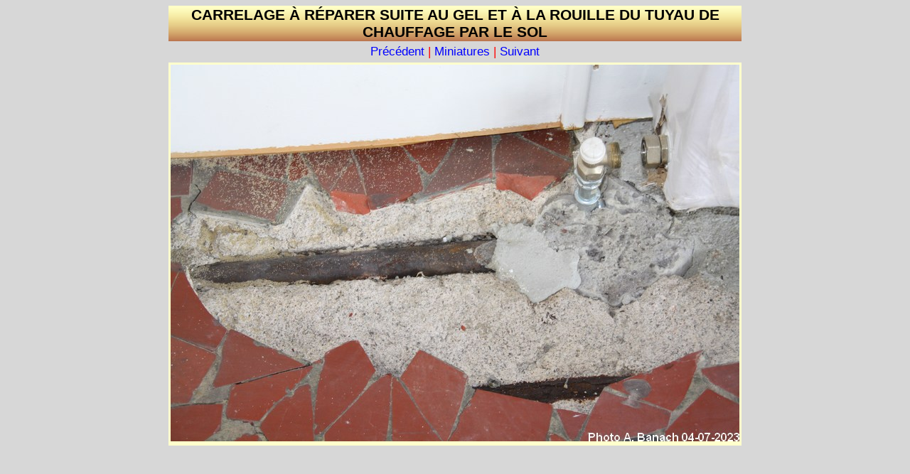

--- FILE ---
content_type: text/html
request_url: http://abamm.org/restaursept30.html
body_size: 642
content:
<!DOCTYPE HTML PUBLIC "-//W3C//DTD HTML 4.01//EN"
"http://www.w3.org/TR/html4/strict.dtd">
<html>
<head>
<meta http-equiv="Content-Type" content="text/html; charset=utf-8">
<meta http-equiv="Content-Language" content="fr">
<meta name="keywords" lang="fr" content="carrelage">
<meta name="description" content="Carrelage cassé par la rouille">
<meta name="viewport" content="width=device-width,initial-scale=0.5">
<title>Restauration juin2023-30</title>
<link rel="stylesheet" type="text/css" href="stylecole01.css">
</head>
<body>
<table border="0" cellspacing="0" cellpadding="0" class="container">
<tr>
<td>
<table cellspacing="0" cellpadding="0">
<tr>
<th class="header">CARRELAGE À RÉPARER SUITE AU GEL ET À LA ROUILLE DU TUYAU DE CHAUFFAGE PAR LE SOL</th> 
</tr>
<tr>
<td class="navi"><a href="restaursept29.html">Précédent</a> | <a href="restauration07.html">Miniatures</a> | <a href="restaursept31.html">Suivant</a></td>
</tr>
<tr>
<td class="content"><img src="images12/restaursept30.jpg" alt="Carrelage à réparer" name="img01" width="800" height="530" id="img01"></td>
</tr>
</table>
</td>
</tr>
</table>
</body>
</html>


--- FILE ---
content_type: text/css
request_url: http://abamm.org/stylecole01.css
body_size: 439
content:
body, table, th, td, a {
   font-family: Verdana, Geneva, Arial, Helvetica, sans-serif;
}
body {
   background: #D7D7D7;
   color: #000000;
   text-align: center;
}
a:link, a:visited {
   color: #00F;
   text-decoration: none;
}
a:active, a:hover {
   color: #F00;
   text-decoration: none;
}
img {
   border: none;
}
table {
   background: #FFC;
   border: none;
   border-collapse: collapse;
   margin-left: auto;
   margin-right: auto;
}
td {   
   text-align: center;
}
table.container {
   background: transparent;
}
th.header {
   background: url(banniere/header04.png);
   color: #000;
   font-size: 21px;
   font-weight: bold;
   height: 50px;
   max-width: 800px;
   vertical-align: middle;
}
td.content {
   padding: 3px;
   vertical-align: middle;
   font-size: 12px;
}
td.navi {
   background: #D7D7D7;
   color: #F00;
   font-size: 17px;
   padding: 5px;
}
td.desc {
   background: #E7A854;
   font-size: 16px;
   padding: 3px;
   text-align: center;
   max-width: 800px;
}
